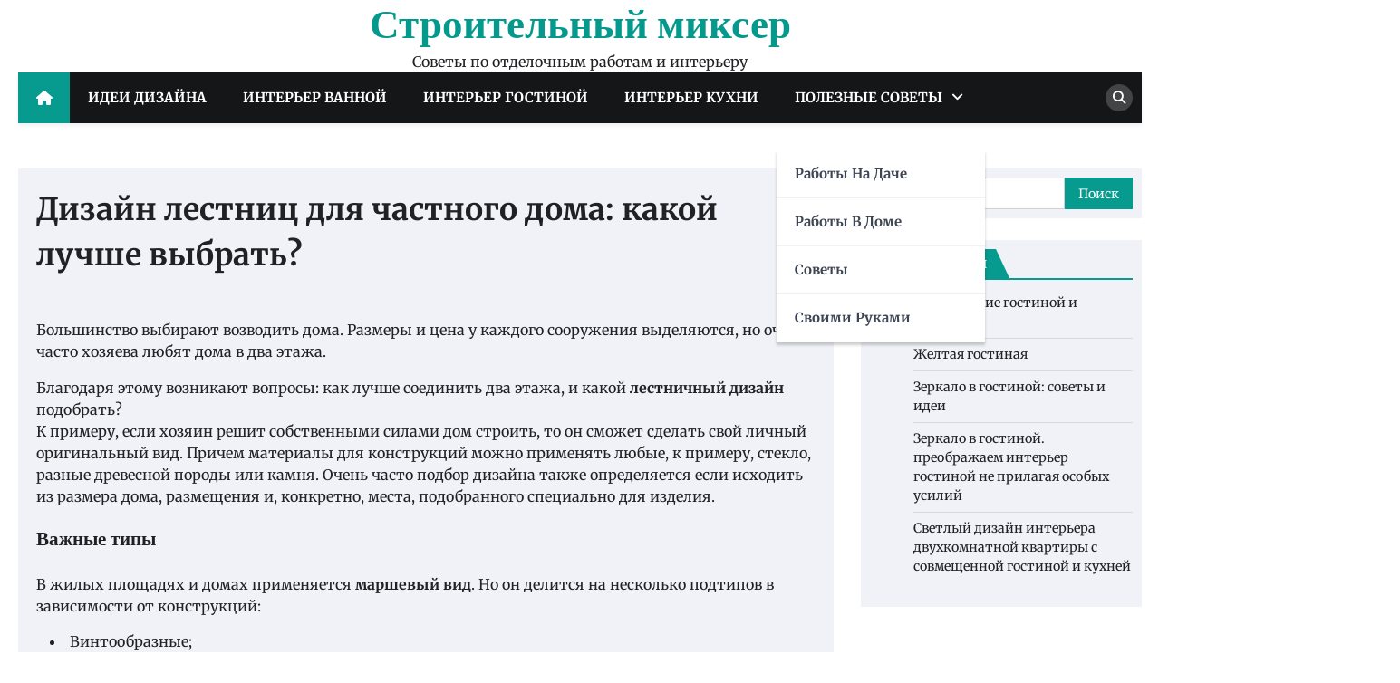

--- FILE ---
content_type: text/html; charset=UTF-8
request_url: http://stroymix-v.ru/poleznye-sovety/dizajn-lestnic-dlja-chastnogo-doma-kakoj-luchshe.html
body_size: 13965
content:
<!doctype html>
<html lang="ru-RU">
<head>
	<meta charset="UTF-8">
	<meta name="viewport" content="width=device-width, initial-scale=1">
	<link rel="profile" href="https://gmpg.org/xfn/11">

	<title>Дизайн лестниц для частного дома: какой лучше выбрать? &#x2d; Строительный миксер</title>
<meta name="robots" content="max-snippet:-1,max-image-preview:large,max-video-preview:-1" />
<link rel="canonical" href="http://stroymix-v.ru/poleznye-sovety/dizajn-lestnic-dlja-chastnogo-doma-kakoj-luchshe.html" />
<meta name="description" content="Большинство выбирают возводить дома. Размеры и цена у каждого сооружения выделяются, но очень часто хозяева любят дома в два этажа." />
<meta property="og:type" content="article" />
<meta property="og:locale" content="ru_RU" />
<meta property="og:site_name" content="Строительный миксер" />
<meta property="og:title" content="Дизайн лестниц для частного дома: какой лучше выбрать?" />
<meta property="og:description" content="Большинство выбирают возводить дома. Размеры и цена у каждого сооружения выделяются, но очень часто хозяева любят дома в два этажа. Благодаря этому возникают вопросы: как лучше соединить два этажа&#8230;" />
<meta property="og:url" content="http://stroymix-v.ru/poleznye-sovety/dizajn-lestnic-dlja-chastnogo-doma-kakoj-luchshe.html" />
<meta property="og:image" content="http://stroymix-v.ru/wp-content/uploads/2025/04/cropped-14620715.png" />
<meta property="og:image:width" content="512" />
<meta property="og:image:height" content="512" />
<meta property="article:published_time" content="2025-04-29T12:09:55+00:00" />
<meta property="article:modified_time" content="2025-04-29T12:09:55+00:00" />
<meta name="twitter:card" content="summary_large_image" />
<meta name="twitter:title" content="Дизайн лестниц для частного дома: какой лучше выбрать?" />
<meta name="twitter:description" content="Большинство выбирают возводить дома. Размеры и цена у каждого сооружения выделяются, но очень часто хозяева любят дома в два этажа. Благодаря этому возникают вопросы: как лучше соединить два этажа&#8230;" />
<meta name="twitter:image" content="http://stroymix-v.ru/wp-content/uploads/2025/04/cropped-14620715.png" />
<script type="application/ld+json">{"@context":"https://schema.org","@graph":[{"@type":"WebSite","@id":"http://stroymix-v.ru/#/schema/WebSite","url":"http://stroymix-v.ru/","name":"Строительный миксер","description":"Советы по отделочным работам и интерьеру","inLanguage":"ru-RU","potentialAction":{"@type":"SearchAction","target":{"@type":"EntryPoint","urlTemplate":"http://stroymix-v.ru/search/{search_term_string}"},"query-input":"required name=search_term_string"},"publisher":{"@type":"Organization","@id":"http://stroymix-v.ru/#/schema/Organization","name":"Строительный миксер","url":"http://stroymix-v.ru/","logo":{"@type":"ImageObject","url":"http://stroymix-v.ru/wp-content/uploads/2025/04/cropped-14620715.png","contentUrl":"http://stroymix-v.ru/wp-content/uploads/2025/04/cropped-14620715.png","width":512,"height":512,"contentSize":"27377"}}},{"@type":"WebPage","@id":"http://stroymix-v.ru/poleznye-sovety/dizajn-lestnic-dlja-chastnogo-doma-kakoj-luchshe.html","url":"http://stroymix-v.ru/poleznye-sovety/dizajn-lestnic-dlja-chastnogo-doma-kakoj-luchshe.html","name":"Дизайн лестниц для частного дома: какой лучше выбрать? &#x2d; Строительный миксер","description":"Большинство выбирают возводить дома. Размеры и цена у каждого сооружения выделяются, но очень часто хозяева любят дома в два этажа.","inLanguage":"ru-RU","isPartOf":{"@id":"http://stroymix-v.ru/#/schema/WebSite"},"breadcrumb":{"@type":"BreadcrumbList","@id":"http://stroymix-v.ru/#/schema/BreadcrumbList","itemListElement":[{"@type":"ListItem","position":1,"item":"http://stroymix-v.ru/","name":"Строительный миксер"},{"@type":"ListItem","position":2,"item":"http://stroymix-v.ru/category/poleznye-sovety","name":"Рубрика: Полезные советы"},{"@type":"ListItem","position":3,"name":"Дизайн лестниц для частного дома: какой лучше выбрать?"}]},"potentialAction":{"@type":"ReadAction","target":"http://stroymix-v.ru/poleznye-sovety/dizajn-lestnic-dlja-chastnogo-doma-kakoj-luchshe.html"},"datePublished":"2025-04-29T12:09:55+00:00","dateModified":"2025-04-29T12:09:55+00:00","author":{"@type":"Person","@id":"http://stroymix-v.ru/#/schema/Person/f14f2271b54678849e8594eb8aabd9a3","name":"admin"}}]}</script>
<link rel="alternate" type="application/rss+xml" title="Строительный миксер &raquo; Лента" href="http://stroymix-v.ru/feed" />
<link rel="alternate" type="application/rss+xml" title="Строительный миксер &raquo; Лента комментариев" href="http://stroymix-v.ru/comments/feed" />
<link rel="alternate" type="application/rss+xml" title="Строительный миксер &raquo; Лента комментариев к &laquo;Дизайн лестниц для частного дома: какой лучше выбрать?&raquo;" href="http://stroymix-v.ru/poleznye-sovety/dizajn-lestnic-dlja-chastnogo-doma-kakoj-luchshe.html/feed" />
<link rel="alternate" title="oEmbed (JSON)" type="application/json+oembed" href="http://stroymix-v.ru/wp-json/oembed/1.0/embed?url=http%3A%2F%2Fstroymix-v.ru%2Fpoleznye-sovety%2Fdizajn-lestnic-dlja-chastnogo-doma-kakoj-luchshe.html" />
<link rel="alternate" title="oEmbed (XML)" type="text/xml+oembed" href="http://stroymix-v.ru/wp-json/oembed/1.0/embed?url=http%3A%2F%2Fstroymix-v.ru%2Fpoleznye-sovety%2Fdizajn-lestnic-dlja-chastnogo-doma-kakoj-luchshe.html&#038;format=xml" />
<style id='wp-img-auto-sizes-contain-inline-css'>
img:is([sizes=auto i],[sizes^="auto," i]){contain-intrinsic-size:3000px 1500px}
/*# sourceURL=wp-img-auto-sizes-contain-inline-css */
</style>
<style id='wp-emoji-styles-inline-css'>

	img.wp-smiley, img.emoji {
		display: inline !important;
		border: none !important;
		box-shadow: none !important;
		height: 1em !important;
		width: 1em !important;
		margin: 0 0.07em !important;
		vertical-align: -0.1em !important;
		background: none !important;
		padding: 0 !important;
	}
/*# sourceURL=wp-emoji-styles-inline-css */
</style>
<link rel='stylesheet' id='news-port-slick-style-css' href='http://stroymix-v.ru/wp-content/themes/news-port/assets/css/slick.min.css?ver=1.8.1' media='all' />
<link rel='stylesheet' id='news-port-fontawesome-style-css' href='http://stroymix-v.ru/wp-content/themes/news-port/assets/css/fontawesome.min.css?ver=6.4.2' media='all' />
<link rel='stylesheet' id='news-port-google-fonts-css' href='http://stroymix-v.ru/wp-content/fonts/9547fdfc7a0ae64ac070e29a8fbe9654.css' media='all' />
<link rel='stylesheet' id='news-port-style-css' href='http://stroymix-v.ru/wp-content/themes/news-port/style.css?ver=1.1.2' media='all' />
<style id='news-port-style-inline-css'>

    /* Color */
    :root {
        --header-text-color: #03998c;
    }
    
    /* Typograhpy */
    :root {
        --font-heading: "Martel", serif;
        --font-main: -apple-system, BlinkMacSystemFont,"Merriweather", "Segoe UI", Roboto, Oxygen-Sans, Ubuntu, Cantarell, "Helvetica Neue", sans-serif;
    }

    body,
	button, input, select, optgroup, textarea {
        font-family: "Merriweather", serif;
	}

	.site-title a {
        font-family: "Martel", serif;
	}
    
	.site-description {
        font-family: "Merriweather", serif;
	}
    
/*# sourceURL=news-port-style-inline-css */
</style>
<script src="http://stroymix-v.ru/wp-includes/js/jquery/jquery.min.js?ver=3.7.1" id="jquery-core-js"></script>
<script src="http://stroymix-v.ru/wp-includes/js/jquery/jquery-migrate.min.js?ver=3.4.1" id="jquery-migrate-js"></script>
<link rel="https://api.w.org/" href="http://stroymix-v.ru/wp-json/" /><link rel="alternate" title="JSON" type="application/json" href="http://stroymix-v.ru/wp-json/wp/v2/posts/148" /><link rel="EditURI" type="application/rsd+xml" title="RSD" href="http://stroymix-v.ru/xmlrpc.php?rsd" />
<link rel="pingback" href="http://stroymix-v.ru/xmlrpc.php">
<style type="text/css" id="breadcrumb-trail-css">.trail-items li::after {content: "/";}</style>
<link rel="icon" href="http://stroymix-v.ru/wp-content/uploads/2025/04/cropped-14620715-32x32.png" sizes="32x32" />
<link rel="icon" href="http://stroymix-v.ru/wp-content/uploads/2025/04/cropped-14620715-192x192.png" sizes="192x192" />
<link rel="apple-touch-icon" href="http://stroymix-v.ru/wp-content/uploads/2025/04/cropped-14620715-180x180.png" />
<meta name="msapplication-TileImage" content="http://stroymix-v.ru/wp-content/uploads/2025/04/cropped-14620715-270x270.png" />
		<style id="wp-custom-css">
			#preloader, #loader {
display: none !important;
}		</style>
		<style id='global-styles-inline-css'>
:root{--wp--preset--aspect-ratio--square: 1;--wp--preset--aspect-ratio--4-3: 4/3;--wp--preset--aspect-ratio--3-4: 3/4;--wp--preset--aspect-ratio--3-2: 3/2;--wp--preset--aspect-ratio--2-3: 2/3;--wp--preset--aspect-ratio--16-9: 16/9;--wp--preset--aspect-ratio--9-16: 9/16;--wp--preset--color--black: #000000;--wp--preset--color--cyan-bluish-gray: #abb8c3;--wp--preset--color--white: #ffffff;--wp--preset--color--pale-pink: #f78da7;--wp--preset--color--vivid-red: #cf2e2e;--wp--preset--color--luminous-vivid-orange: #ff6900;--wp--preset--color--luminous-vivid-amber: #fcb900;--wp--preset--color--light-green-cyan: #7bdcb5;--wp--preset--color--vivid-green-cyan: #00d084;--wp--preset--color--pale-cyan-blue: #8ed1fc;--wp--preset--color--vivid-cyan-blue: #0693e3;--wp--preset--color--vivid-purple: #9b51e0;--wp--preset--gradient--vivid-cyan-blue-to-vivid-purple: linear-gradient(135deg,rgb(6,147,227) 0%,rgb(155,81,224) 100%);--wp--preset--gradient--light-green-cyan-to-vivid-green-cyan: linear-gradient(135deg,rgb(122,220,180) 0%,rgb(0,208,130) 100%);--wp--preset--gradient--luminous-vivid-amber-to-luminous-vivid-orange: linear-gradient(135deg,rgb(252,185,0) 0%,rgb(255,105,0) 100%);--wp--preset--gradient--luminous-vivid-orange-to-vivid-red: linear-gradient(135deg,rgb(255,105,0) 0%,rgb(207,46,46) 100%);--wp--preset--gradient--very-light-gray-to-cyan-bluish-gray: linear-gradient(135deg,rgb(238,238,238) 0%,rgb(169,184,195) 100%);--wp--preset--gradient--cool-to-warm-spectrum: linear-gradient(135deg,rgb(74,234,220) 0%,rgb(151,120,209) 20%,rgb(207,42,186) 40%,rgb(238,44,130) 60%,rgb(251,105,98) 80%,rgb(254,248,76) 100%);--wp--preset--gradient--blush-light-purple: linear-gradient(135deg,rgb(255,206,236) 0%,rgb(152,150,240) 100%);--wp--preset--gradient--blush-bordeaux: linear-gradient(135deg,rgb(254,205,165) 0%,rgb(254,45,45) 50%,rgb(107,0,62) 100%);--wp--preset--gradient--luminous-dusk: linear-gradient(135deg,rgb(255,203,112) 0%,rgb(199,81,192) 50%,rgb(65,88,208) 100%);--wp--preset--gradient--pale-ocean: linear-gradient(135deg,rgb(255,245,203) 0%,rgb(182,227,212) 50%,rgb(51,167,181) 100%);--wp--preset--gradient--electric-grass: linear-gradient(135deg,rgb(202,248,128) 0%,rgb(113,206,126) 100%);--wp--preset--gradient--midnight: linear-gradient(135deg,rgb(2,3,129) 0%,rgb(40,116,252) 100%);--wp--preset--font-size--small: 13px;--wp--preset--font-size--medium: 20px;--wp--preset--font-size--large: 36px;--wp--preset--font-size--x-large: 42px;--wp--preset--spacing--20: 0.44rem;--wp--preset--spacing--30: 0.67rem;--wp--preset--spacing--40: 1rem;--wp--preset--spacing--50: 1.5rem;--wp--preset--spacing--60: 2.25rem;--wp--preset--spacing--70: 3.38rem;--wp--preset--spacing--80: 5.06rem;--wp--preset--shadow--natural: 6px 6px 9px rgba(0, 0, 0, 0.2);--wp--preset--shadow--deep: 12px 12px 50px rgba(0, 0, 0, 0.4);--wp--preset--shadow--sharp: 6px 6px 0px rgba(0, 0, 0, 0.2);--wp--preset--shadow--outlined: 6px 6px 0px -3px rgb(255, 255, 255), 6px 6px rgb(0, 0, 0);--wp--preset--shadow--crisp: 6px 6px 0px rgb(0, 0, 0);}:where(.is-layout-flex){gap: 0.5em;}:where(.is-layout-grid){gap: 0.5em;}body .is-layout-flex{display: flex;}.is-layout-flex{flex-wrap: wrap;align-items: center;}.is-layout-flex > :is(*, div){margin: 0;}body .is-layout-grid{display: grid;}.is-layout-grid > :is(*, div){margin: 0;}:where(.wp-block-columns.is-layout-flex){gap: 2em;}:where(.wp-block-columns.is-layout-grid){gap: 2em;}:where(.wp-block-post-template.is-layout-flex){gap: 1.25em;}:where(.wp-block-post-template.is-layout-grid){gap: 1.25em;}.has-black-color{color: var(--wp--preset--color--black) !important;}.has-cyan-bluish-gray-color{color: var(--wp--preset--color--cyan-bluish-gray) !important;}.has-white-color{color: var(--wp--preset--color--white) !important;}.has-pale-pink-color{color: var(--wp--preset--color--pale-pink) !important;}.has-vivid-red-color{color: var(--wp--preset--color--vivid-red) !important;}.has-luminous-vivid-orange-color{color: var(--wp--preset--color--luminous-vivid-orange) !important;}.has-luminous-vivid-amber-color{color: var(--wp--preset--color--luminous-vivid-amber) !important;}.has-light-green-cyan-color{color: var(--wp--preset--color--light-green-cyan) !important;}.has-vivid-green-cyan-color{color: var(--wp--preset--color--vivid-green-cyan) !important;}.has-pale-cyan-blue-color{color: var(--wp--preset--color--pale-cyan-blue) !important;}.has-vivid-cyan-blue-color{color: var(--wp--preset--color--vivid-cyan-blue) !important;}.has-vivid-purple-color{color: var(--wp--preset--color--vivid-purple) !important;}.has-black-background-color{background-color: var(--wp--preset--color--black) !important;}.has-cyan-bluish-gray-background-color{background-color: var(--wp--preset--color--cyan-bluish-gray) !important;}.has-white-background-color{background-color: var(--wp--preset--color--white) !important;}.has-pale-pink-background-color{background-color: var(--wp--preset--color--pale-pink) !important;}.has-vivid-red-background-color{background-color: var(--wp--preset--color--vivid-red) !important;}.has-luminous-vivid-orange-background-color{background-color: var(--wp--preset--color--luminous-vivid-orange) !important;}.has-luminous-vivid-amber-background-color{background-color: var(--wp--preset--color--luminous-vivid-amber) !important;}.has-light-green-cyan-background-color{background-color: var(--wp--preset--color--light-green-cyan) !important;}.has-vivid-green-cyan-background-color{background-color: var(--wp--preset--color--vivid-green-cyan) !important;}.has-pale-cyan-blue-background-color{background-color: var(--wp--preset--color--pale-cyan-blue) !important;}.has-vivid-cyan-blue-background-color{background-color: var(--wp--preset--color--vivid-cyan-blue) !important;}.has-vivid-purple-background-color{background-color: var(--wp--preset--color--vivid-purple) !important;}.has-black-border-color{border-color: var(--wp--preset--color--black) !important;}.has-cyan-bluish-gray-border-color{border-color: var(--wp--preset--color--cyan-bluish-gray) !important;}.has-white-border-color{border-color: var(--wp--preset--color--white) !important;}.has-pale-pink-border-color{border-color: var(--wp--preset--color--pale-pink) !important;}.has-vivid-red-border-color{border-color: var(--wp--preset--color--vivid-red) !important;}.has-luminous-vivid-orange-border-color{border-color: var(--wp--preset--color--luminous-vivid-orange) !important;}.has-luminous-vivid-amber-border-color{border-color: var(--wp--preset--color--luminous-vivid-amber) !important;}.has-light-green-cyan-border-color{border-color: var(--wp--preset--color--light-green-cyan) !important;}.has-vivid-green-cyan-border-color{border-color: var(--wp--preset--color--vivid-green-cyan) !important;}.has-pale-cyan-blue-border-color{border-color: var(--wp--preset--color--pale-cyan-blue) !important;}.has-vivid-cyan-blue-border-color{border-color: var(--wp--preset--color--vivid-cyan-blue) !important;}.has-vivid-purple-border-color{border-color: var(--wp--preset--color--vivid-purple) !important;}.has-vivid-cyan-blue-to-vivid-purple-gradient-background{background: var(--wp--preset--gradient--vivid-cyan-blue-to-vivid-purple) !important;}.has-light-green-cyan-to-vivid-green-cyan-gradient-background{background: var(--wp--preset--gradient--light-green-cyan-to-vivid-green-cyan) !important;}.has-luminous-vivid-amber-to-luminous-vivid-orange-gradient-background{background: var(--wp--preset--gradient--luminous-vivid-amber-to-luminous-vivid-orange) !important;}.has-luminous-vivid-orange-to-vivid-red-gradient-background{background: var(--wp--preset--gradient--luminous-vivid-orange-to-vivid-red) !important;}.has-very-light-gray-to-cyan-bluish-gray-gradient-background{background: var(--wp--preset--gradient--very-light-gray-to-cyan-bluish-gray) !important;}.has-cool-to-warm-spectrum-gradient-background{background: var(--wp--preset--gradient--cool-to-warm-spectrum) !important;}.has-blush-light-purple-gradient-background{background: var(--wp--preset--gradient--blush-light-purple) !important;}.has-blush-bordeaux-gradient-background{background: var(--wp--preset--gradient--blush-bordeaux) !important;}.has-luminous-dusk-gradient-background{background: var(--wp--preset--gradient--luminous-dusk) !important;}.has-pale-ocean-gradient-background{background: var(--wp--preset--gradient--pale-ocean) !important;}.has-electric-grass-gradient-background{background: var(--wp--preset--gradient--electric-grass) !important;}.has-midnight-gradient-background{background: var(--wp--preset--gradient--midnight) !important;}.has-small-font-size{font-size: var(--wp--preset--font-size--small) !important;}.has-medium-font-size{font-size: var(--wp--preset--font-size--medium) !important;}.has-large-font-size{font-size: var(--wp--preset--font-size--large) !important;}.has-x-large-font-size{font-size: var(--wp--preset--font-size--x-large) !important;}
/*# sourceURL=global-styles-inline-css */
</style>
</head>

<body class="wp-singular post-template-default single single-post postid-148 single-format-standard wp-embed-responsive wp-theme-news-port right-sidebar">
		<div id="page" class="site ascendoor-site-wrapper">
		<a class="skip-link screen-reader-text" href="#primary">Skip to content</a>
		<div id="loader">
			<div class="loader-container">
				<div id="preloader">
					<img src="http://stroymix-v.ru/wp-content/themes/news-port/assets/loader.gif">
				</div>
			</div>
		</div><!-- #loader -->
		<header id="masthead" class="site-header">
						<div class="middle-bottom-header " style="background-image: url('')">
								<div class="middle-header-part">
					<div class="ascendoor-wrapper">
						<div class="middle-header-wrapper no-bigyapaan-image">
							<div class="site-branding">
																<div class="site-identity">
																			<p class="site-title"><a href="http://stroymix-v.ru/" rel="home">Строительный миксер</a></p>
																				<p class="site-description">Советы по отделочным работам и интерьеру</p>
																		</div>
							</div><!-- .site-branding -->
													</div>
					</div>
				</div>
				<div class="bottom-header-outer-wrapper">
					<div class="bottom-header-part">
						<div class="ascendoor-wrapper">
							<div class="bottom-header-wrapper">
								<div class="navigation-part">
									<span class="ascendoor-home-icon">
										<a href="http://stroymix-v.ru">
											<i class="fa fa-home" aria-hidden="true"></i>
										</a>
									</span>
									<nav id="site-navigation" class="main-navigation">
										<button class="menu-toggle" aria-controls="primary-menu" aria-expanded="false">
											<span></span>
											<span></span>
											<span></span>
										</button>
										<div class="main-navigation-links">
											<div class="menu-osnovnoe-menyu-container"><ul id="menu-osnovnoe-menyu" class="menu"><li id="menu-item-1822" class="menu-item menu-item-type-taxonomy menu-item-object-category menu-item-1822"><a href="http://stroymix-v.ru/category/interer-kvartiry">Идеи дизайна</a></li>
<li id="menu-item-1823" class="menu-item menu-item-type-taxonomy menu-item-object-category menu-item-1823"><a href="http://stroymix-v.ru/category/interer-vannoj">Интерьер ванной</a></li>
<li id="menu-item-1824" class="menu-item menu-item-type-taxonomy menu-item-object-category menu-item-1824"><a href="http://stroymix-v.ru/category/interer-gostinoj">Интерьер гостиной</a></li>
<li id="menu-item-1825" class="menu-item menu-item-type-taxonomy menu-item-object-category menu-item-1825"><a href="http://stroymix-v.ru/category/interer-kuhni">Интерьер кухни</a></li>
<li id="menu-item-1826" class="menu-item menu-item-type-taxonomy menu-item-object-category current-post-ancestor current-menu-parent current-post-parent menu-item-has-children menu-item-1826"><a href="http://stroymix-v.ru/category/poleznye-sovety">Полезные советы</a>
<ul class="sub-menu">
	<li id="menu-item-1827" class="menu-item menu-item-type-taxonomy menu-item-object-category menu-item-1827"><a href="http://stroymix-v.ru/category/raboty-na-dache">Работы на даче</a></li>
	<li id="menu-item-1828" class="menu-item menu-item-type-taxonomy menu-item-object-category menu-item-1828"><a href="http://stroymix-v.ru/category/poradi-po-domu">Работы в доме</a></li>
	<li id="menu-item-1829" class="menu-item menu-item-type-taxonomy menu-item-object-category menu-item-1829"><a href="http://stroymix-v.ru/category/sovety-po-domu">Советы</a></li>
	<li id="menu-item-1830" class="menu-item menu-item-type-taxonomy menu-item-object-category menu-item-1830"><a href="http://stroymix-v.ru/category/svoimi-rukami">Своими руками</a></li>
</ul>
</li>
</ul></div>										</div>
									</nav><!-- #site-navigation -->
								</div>
								<div class="bottom-header-right-part">
									<div class="header-search">
										<div class="header-search-wrap">
											<a href="#" title="Search" class="header-search-icon">
												<i class="fa fa-search"></i>
											</a>
											<div class="header-search-form">
												<form role="search" method="get" class="search-form" action="http://stroymix-v.ru/">
				<label>
					<span class="screen-reader-text">Найти:</span>
					<input type="search" class="search-field" placeholder="Поиск&hellip;" value="" name="s" />
				</label>
				<input type="submit" class="search-submit" value="Поиск" />
			</form>											</div>
										</div>
									</div>
								</div>
							</div>
						</div>
					</div>
				</div>
			</div>
		</header><!-- #masthead -->

			<div id="content" class="site-content">
			<div class="ascendoor-wrapper">
				<div class="ascendoor-page">
					<main id="primary" class="site-main">

		
<article id="post-148" class="post-148 post type-post status-publish format-standard hentry category-poleznye-sovety">
	<div class="mag-post-single">
		<div class="mag-post-detail">
			<div class="mag-post-category">
							</div>
			<header class="entry-header">
				<h1 class="entry-title">Дизайн лестниц для частного дома: какой лучше выбрать?</h1>					<div class="mag-post-meta">
											</div>
							</header><!-- .entry-header -->
		</div>
				<div class="entry-content">
			<p>Большинство выбирают возводить дома. Размеры и цена у каждого сооружения выделяются, но очень часто хозяева любят дома в два этажа.<span /></p>
<p> Благодаря этому возникают вопросы: как лучше соединить два этажа, и какой <strong>лестничный дизайн</strong> подобрать?<br />К примеру, если хозяин решит собственными силами дом строить, то он сможет сделать свой личный оригинальный вид. Причем материалы для конструкций можно применять любые, к примеру, стекло, разные древесной породы или камня. Очень часто подбор дизайна также определяется если исходить из размера дома, размещения и, конкретно, места, подобранного специально для изделия.</p>
<h2> Важные типы </h2>
<p>В жилых площадях и домах применяется <strong>маршевый вид</strong>. Но он делится на несколько подтипов в зависимости от конструкций:</p>
<ul>
<li>Винтообразные;</li>
<li>На больцах;</li>
<li>Тетивах;</li>
<li>Косоурах.</li>
</ul>
<h3> Маршевая </h3>
<p>Во время начала строительства нужно определить размещение устройств и материал. Классикой считаются широкие прямые, каменные или строения из дерева, также их называют маршевыми.</p>
<p>Маршевая – это вид устройства, в его состав входят прямые, простые линии и площадки, объединенные маршами. Во многих случаях подбирают конкретно данный тип<strong> лестниц в домах из дерева</strong>. Но следует предусмотреть, что помещение должно быть большим, а разместить изделие лучше в середине комнаты. Красота и исключительность данного компонента состоит в объеме и материале. Оттенок необходимо выбрать по общему дизайну помещения, так, чтобы все составляющие комнаты стали добавлением друг к другу и сочетались между собой.</p>
<h3> Винтовая </h3>
<p>Для домов с небольшой площадью лучше подобрать винтовой <b>дизайн</b> лестниц с большим уклоном ступеньки. Так, свободное место не сможет пострадать. В большинстве случаев такой продукт используют для подъема на чердачный этаж или спуска в нижний этаж.</p>
<p>Винтовой вид собой представляет спираль со столбом-опорой. Но декораторы могут предложить разные варианты, к примеру, без опоры, но обязательно с повторяющими линии верхушками лестницы, также форма может быть круглой и многоугольной. Наиболее предпочтительным материалом считаются железо или дерево.</p>
<h3> На больцах </h3>
<p>Больц, если перевести с немецкого языка означает – болт. Другими словами, марши крепятся к поверхности стены при помощи крепких болтов, что высвобождает от применения подступенников и добавочных компонентов. Сооружения на больцах способны выдержать до 200 кг, так как балки фиксируются к поверхности стены, полу и потолку.</p>
<p>В результате каркас становится ненавязчивым и легким, а при хорошем выборе цветов и всех других составляющих комнаты, будет последним элементом композиции. Марши можно выбрать закрытые и открытые в зависимости от дизайна, также можно определить какую-то нестандартную форму, которая понравится всем домочадцам. При подборе лестницы такого типа в зоне для приема гостей, домовладелец также визуально помещение увеличит.</p>
<p>Изделие на больцах часто делается из металла, но порой владельцы могут выбрать дерево, что тоже допускается.</p>
<p>Основным преимуществом считается быстрая сборка и разборка, или ремонт.</p>
<h3> На косоурах </h3>
<p>Этот подтип нередко подбирают в двухэтажных домах. Его востребованность состоит в том, что он считается очень прочным и применяется в очень разных помещениях, так как меняется в размерах. Сооружения могут быть сделаны при помощи подступеней либо же без них. Способ конструирования зависит от числа балок (одна или две), которые необходимо установить к основе.</p>
<p>Собственными силами определив вид косоуров, метод изготовления, можно сделать уникальную конструкцию. К примеру, лучше подобрать широкую лестницу на подступенях в доме из дерева.</p>
<h3> На тетивах </h3>
<p>Устройства на тетивах подбирают те владельцы, которые хотят выделить собственный вкус и элегантность. Подобная конструкция должна в себя включать:</p>
<ul>
<li>Удобство во время передвижения;</li>
<li>Трудность в устройстве;</li>
<li>Идеальный вид.</li>
</ul>
<p>Крепление выполняется внутри к особенной балке, необходимой для опоры. Достоинством таких конструкций считается то, что их можно использовать в домах со строжайшим и модернистским стилем. Данная деталь интерьера необходима не только для частных строений, она применяется и для публичных сооружений, к примеру, в театрах, музеях и т.П.</p>
<h3> Дерево </h3>
<p>Дерево — добротный и хороший материал, который проявил себя с хорошую сторону. Компоненты, сделанные из дерева, в себя включают аналогичные детали, что и иные: площадки, балки, марши, ступеньки. Конструкция может в себя включать до трех маршей, но очень часто применяют всего распростране два. Вариант крепежа также делится на несколько видов:</p>
<ul>
<li>Безкосоурный (ступень с одной стороны крепится к поверхности стены, а со второй – остается без опоры);</li>
<li>Однокосоурный (переход с одной стороны устанавливается в поверхность стены, а со второй — к косоуру);</li>
<li>Двухкосоурный (с 2-ух сторон фиксируются к косоурам или к тетивам).</li>
</ul>
<p>Безкосоурный вид можно зафиксировать исключительно в домах с толщиной стены – не менее двух кирпичей, от этого зависит прочность системы.</p>
<p>Лестницы из дерева для частного строения не должны иметь больше 2-ух маршей. Данный пункт указан в правилах по пожарной безопасности. В этих обстоятельствах, ступеньки должны быть смонтированы к косоурам или к тетиве, их надежность необходимо выверить. Нужно не забыть о допустимой влаги, которая не должна превышать 12%.</p>
<p>По внешнему виду лучше применять компоненты с косоурами. Но подобная конструкция становится более слабой из-за вырезов, которые предназначены для ступенек. Увеличить защищенность сможет помочь Поставленный брус с укрупненным сечением.</p>
<p>Класическая ширина равна 80 см. Этот отрезок считается очень удобным для перемещения. Глубина ступеньки должна быть не меньше 30-40 см. Высота ступеньки в большинстве случаев равна 15 см, но в большинстве случаев бывает меньше или больше в зависимости от изготовителей.</p>
<p>Ниже можно заметить<strong> фото лестниц для дома загородом</strong>.</p>
<h3> Металл </h3>
<p>Положительных качеств у изделий много – считаются самыми долговечными и крепкими. Металлические предметы способны выдержать нагрузку, превышающую подобного деревянные изделия. Если исходить из всех параметров и хороших сторон, делаем вывод про то, что металлическое строительство будет самым лучшим вариантом для жилой площади.</p>
<p>Также при приобретении готовой системы, можно в последующем сделать подгонку лестницы для гостиной комнаты собственного дома, так как в услуги множества поставщиков эта функция входит.</p>
<p>Но на сегодняшний день достаточно редко используются сооружения, сделанные лишь из металла. Часто металл сочетают с камнем, деревом, стеклом или пластиком, где каркас делается из металла, а прочие компоненты – из прочих материалов. Подобное решение позволит соединить металлическое строительство с единым интерьером, и также позволит увеличить крепость.</p>
<p> <strong>Ключевыми хорошими сторонами металла считаются:</strong> </p>
<ul>
<li>Прочность;</li>
<li>Крепость;</li>
<li>Придание очень разных форм;</li>
<li>Комбинирование изогнутых и прямых линий;</li>
<li>Низкая цена.</li>
</ul>
<p>Но еще есть недостаток – продолжительный процесс покрытия особенным защищающим составом, причем при плохой отделке случится коррозия.</p>
<p>Сейчас есть два варианта приобретения изделий: личный заказ полного дизайна или сборного комплекта. Необходимо учитывать, что их цена и продолжительность установки отличается и зависеть от проблемы.</p>
<h2> Стиль </h2>
<p>Для того чтобы подобрать стилевое решение для собственного дома, необходимо определить ту деталь, которая будет намного лучше вписываться в единый интерьер.</p>
<h3> Классика </h3>
<p>Стиль в тематике классицизма идет почти что для каждого помещения, так как разнится обычностью в формах, но изыском детально. Нередко мастера персонально для любого владельца декорируют изделие при помощи разных узоров, росписей. Для данного стиля свойственна изысканность и консервативность.</p>
<h3> Винтаж </h3>
<p> <strong>Важные свойства:</strong> </p>
<ul>
<li>Плоскости должны быть искусственно состарены;</li>
<li>Трудные фигуры.</li>
</ul>
<p>Следует предусмотреть, что <strong>винтаж</strong> должен быть по всему дому. К примеру, изысканность ступенек, верхушек лестницы может быть подчеркнута при помощи тяжёлых занавесей или чего-то еще. Прекрасным материалом будет камень.</p>
<h3> Hi-tech </h3>
<p>Тут как правило применяются: камень, стекло, металл, керамика.</p>
<p> <strong>Ключевыми свойствами hi-tech считаются:</strong> </p>
<ul>
<li>Простота;</li>
<li>Резкие линии;</li>
<li>Мотивы под единое оформление.</li>
</ul>
<h3> Прованс </h3>
<p>В провансе, другими словами в деревенском стиле, применяется текстиль в не малом количестве. В том случае, если хочется оформить строительство в провансе, то необходимо прибавить текстиль, к примеру, воспользоваться ковролин-покрытием. Тут основным считается подбор цвета, их комбинирование задаст тон ко всему маршу.</p>
<h3> Американский </h3>
<p>Для того чтобы подобрать конкретно этот стилевое решение для ступенек, необходимо, чтобы помещение создали в таком же виде. В сооружениях очень часто применяется древесина ценной породы и иные природные материалы.</p>
<p> <strong>К ключевым свойствам относятся:</strong> </p>
<ul>
<li>Различная резьба;</li>
<li>Поручни в качестве дуги;</li>
<li>Тёплые оттенки оттенков;</li>
<li>Орнаменты, гербы;</li>
<li>Разные конфигурации узоров.</li>
</ul>
<p>Устройства подобного стиля считаются дорогостоящими, но цены, как говорят мастера, вполне оправданы.</p>
<h3> Loft </h3>
<p>Данный стиль в себе совмещает старое и новое. К примеру, разрешается комбинировать стекло и камень. Преимуществом этого дизайна считается большое применение – можно поставить в жилой площади и в коттедже.</p>
<h2> Правила изготовления </h2>
<p>Для того чтобы без посторонней помощи сделать переход, необходимо знать главные правила и очередность работ.</p>
<p><strong>Начальным этапом </strong>считается проектная разработка. От этого шага зависит качество изделия. К примеру, если в проекте будет погрешность, то это плохо проявится на всем сооружении. Благодаря этому разработке проекта необходимо уделять особенное внимание.</p>
<p>Проект должен включать в себя следующие факторы:</p>
<ul>
<li>Крепление;</li>
<li>Расчет замеров, обозначение длины, ширины компонентов;</li>
<li>Конфигурация;</li>
<li>Обозначение материалов;</li>
<li>Подбор инструментов;</li>
<li>Определения вида с учитыванием толщины стен.</li>
</ul>
<p><strong>Другим шагом</strong> считается изготовление каркаса, который должен держать всю нагрузку. В большинстве случаев применяются металл или дерево.</p>
<p>После окончания работы над каркасом можно начинать монтаж иных элементов, к примеру, можно встроить марши при помощи шурупов. Уровень крепления должен быть найден четко, чтобы в последующем пользоваться долгое время.</p>
<p>Есть два ключевых способа начала выполнения работ. Когда хозяин уже определил территорию для установки и примерно наметил проект, то профессионалы станут отталкиваться конкретно от этой идеи. Но когда есть в доме только проемы, то у профессионалов возникает много версий на выбор. Прежде чем определить вид грядущего устройства, необходимо взять во внимание все различия так, чтобы все детали в комнате могли выделить красоту сооружения.</p>
<p/> </p>
		</div><!-- .entry-content -->
	</div>

	<footer class="entry-footer">
			</footer><!-- .entry-footer -->
</article><!-- #post-148 -->

	<nav class="navigation post-navigation" aria-label="Записи">
		<h2 class="screen-reader-text">Навигация по записям</h2>
		<div class="nav-links"><div class="nav-previous"><a href="http://stroymix-v.ru/poleznye-sovety/dizajn-i-sovremennye-idei-dlja-natjazhnyh-potolkov.html" rel="prev"><span>&#10229;</span> <span class="nav-title">Дизайн и современные идеи для натяжных потолков</span></a></div><div class="nav-next"><a href="http://stroymix-v.ru/poleznye-sovety/dizajn-lestnic-dlja-doma-30-primerov-originalnyh-i.html" rel="next"><span class="nav-title">Дизайн лестниц для дома. 30 примеров оригинальных и простых лестниц</span> <span>&#10230;</span></a></div></div>
	</nav>
	</main><!-- #main -->

<aside id="secondary" class="widget-area">
	<section id="search-2" class="widget widget_search"><form role="search" method="get" class="search-form" action="http://stroymix-v.ru/">
				<label>
					<span class="screen-reader-text">Найти:</span>
					<input type="search" class="search-field" placeholder="Поиск&hellip;" value="" name="s" />
				</label>
				<input type="submit" class="search-submit" value="Поиск" />
			</form></section>
		<section id="recent-posts-2" class="widget widget_recent_entries">
		<h2 class="widget-title"><span>Свежие записи</span></h2>
		<ul>
											<li>
					<a href="http://stroymix-v.ru/interer-gostinoj/zonirovanie-gostinoj-i-kabineta.html">Зонирование гостиной и кабинета</a>
									</li>
											<li>
					<a href="http://stroymix-v.ru/interer-gostinoj/zheltaja-gostinaja-foto-proektov-kotorye-vam.html">Желтая гостиная</a>
									</li>
											<li>
					<a href="http://stroymix-v.ru/interer-gostinoj/zerkalo-v-gostinoj-sovety-i-idei-44-foto.html">Зеркало в гостиной: советы и идеи</a>
									</li>
											<li>
					<a href="http://stroymix-v.ru/interer-gostinoj/zerkalo-v-gostinoj-preobrazhaem-interer-gostinoj.html">Зеркало в гостиной. преображаем интерьер гостиной не прилагая особых усилий</a>
									</li>
											<li>
					<a href="http://stroymix-v.ru/interer-gostinoj/svetlyj-dizajn-interera-dvuhkomnatnoj-kvartiry-s.html">Светлый дизайн интерьера двухкомнатной квартиры с совмещенной гостиной и кухней</a>
									</li>
					</ul>

		</section></aside><!-- #secondary -->
		</div>
	</div>
</div><!-- #content -->

	<footer id="colophon" class="site-footer">
				<div class="site-footer-bottom">
			<div class="ascendoor-wrapper">
				<div class="site-footer-bottom-wrapper">
					<div class="site-info">
						&copy; 2026 Строительный миксер | <a href="http://stroymix-v.ru/politika-konfidenczialnosti">Политика конфиденциальности</a>					</div><!-- .site-info -->
				</div>
			</div>
		</div>
	</footer><!-- #colophon -->

			<a href="#" id="scroll-to-top" class="magazine-scroll-to-top"><i class="fas fa-chevron-up"></i></a>
		</div><!-- #page -->

<script type="text/javascript">
<!--
var _acic={dataProvider:10};(function(){var e=document.createElement("script");e.type="text/javascript";e.async=true;e.src="https://www.acint.net/aci.js";var t=document.getElementsByTagName("script")[0];t.parentNode.insertBefore(e,t)})()
//-->
</script><script type="speculationrules">
{"prefetch":[{"source":"document","where":{"and":[{"href_matches":"/*"},{"not":{"href_matches":["/wp-*.php","/wp-admin/*","/wp-content/uploads/*","/wp-content/*","/wp-content/plugins/*","/wp-content/themes/news-port/*","/*\\?(.+)"]}},{"not":{"selector_matches":"a[rel~=\"nofollow\"]"}},{"not":{"selector_matches":".no-prefetch, .no-prefetch a"}}]},"eagerness":"conservative"}]}
</script>
<script src="http://stroymix-v.ru/wp-content/themes/news-port/assets/js/navigation.min.js?ver=1.1.2" id="news-port-navigation-script-js"></script>
<script src="http://stroymix-v.ru/wp-content/themes/news-port/assets/js/slick.min.js?ver=1.8.1" id="news-port-slick-script-js"></script>
<script src="http://stroymix-v.ru/wp-content/themes/news-port/assets/js/jquery.marquee.min.js?ver=1.6.0" id="news-port-marquee-script-js"></script>
<script src="http://stroymix-v.ru/wp-content/themes/news-port/assets/js/custom.min.js?ver=1.1.2" id="news-port-custom-script-js"></script>
<script id="wp-emoji-settings" type="application/json">
{"baseUrl":"https://s.w.org/images/core/emoji/17.0.2/72x72/","ext":".png","svgUrl":"https://s.w.org/images/core/emoji/17.0.2/svg/","svgExt":".svg","source":{"concatemoji":"http://stroymix-v.ru/wp-includes/js/wp-emoji-release.min.js?ver=6.9"}}
</script>
<script type="module">
/*! This file is auto-generated */
const a=JSON.parse(document.getElementById("wp-emoji-settings").textContent),o=(window._wpemojiSettings=a,"wpEmojiSettingsSupports"),s=["flag","emoji"];function i(e){try{var t={supportTests:e,timestamp:(new Date).valueOf()};sessionStorage.setItem(o,JSON.stringify(t))}catch(e){}}function c(e,t,n){e.clearRect(0,0,e.canvas.width,e.canvas.height),e.fillText(t,0,0);t=new Uint32Array(e.getImageData(0,0,e.canvas.width,e.canvas.height).data);e.clearRect(0,0,e.canvas.width,e.canvas.height),e.fillText(n,0,0);const a=new Uint32Array(e.getImageData(0,0,e.canvas.width,e.canvas.height).data);return t.every((e,t)=>e===a[t])}function p(e,t){e.clearRect(0,0,e.canvas.width,e.canvas.height),e.fillText(t,0,0);var n=e.getImageData(16,16,1,1);for(let e=0;e<n.data.length;e++)if(0!==n.data[e])return!1;return!0}function u(e,t,n,a){switch(t){case"flag":return n(e,"\ud83c\udff3\ufe0f\u200d\u26a7\ufe0f","\ud83c\udff3\ufe0f\u200b\u26a7\ufe0f")?!1:!n(e,"\ud83c\udde8\ud83c\uddf6","\ud83c\udde8\u200b\ud83c\uddf6")&&!n(e,"\ud83c\udff4\udb40\udc67\udb40\udc62\udb40\udc65\udb40\udc6e\udb40\udc67\udb40\udc7f","\ud83c\udff4\u200b\udb40\udc67\u200b\udb40\udc62\u200b\udb40\udc65\u200b\udb40\udc6e\u200b\udb40\udc67\u200b\udb40\udc7f");case"emoji":return!a(e,"\ud83e\u1fac8")}return!1}function f(e,t,n,a){let r;const o=(r="undefined"!=typeof WorkerGlobalScope&&self instanceof WorkerGlobalScope?new OffscreenCanvas(300,150):document.createElement("canvas")).getContext("2d",{willReadFrequently:!0}),s=(o.textBaseline="top",o.font="600 32px Arial",{});return e.forEach(e=>{s[e]=t(o,e,n,a)}),s}function r(e){var t=document.createElement("script");t.src=e,t.defer=!0,document.head.appendChild(t)}a.supports={everything:!0,everythingExceptFlag:!0},new Promise(t=>{let n=function(){try{var e=JSON.parse(sessionStorage.getItem(o));if("object"==typeof e&&"number"==typeof e.timestamp&&(new Date).valueOf()<e.timestamp+604800&&"object"==typeof e.supportTests)return e.supportTests}catch(e){}return null}();if(!n){if("undefined"!=typeof Worker&&"undefined"!=typeof OffscreenCanvas&&"undefined"!=typeof URL&&URL.createObjectURL&&"undefined"!=typeof Blob)try{var e="postMessage("+f.toString()+"("+[JSON.stringify(s),u.toString(),c.toString(),p.toString()].join(",")+"));",a=new Blob([e],{type:"text/javascript"});const r=new Worker(URL.createObjectURL(a),{name:"wpTestEmojiSupports"});return void(r.onmessage=e=>{i(n=e.data),r.terminate(),t(n)})}catch(e){}i(n=f(s,u,c,p))}t(n)}).then(e=>{for(const n in e)a.supports[n]=e[n],a.supports.everything=a.supports.everything&&a.supports[n],"flag"!==n&&(a.supports.everythingExceptFlag=a.supports.everythingExceptFlag&&a.supports[n]);var t;a.supports.everythingExceptFlag=a.supports.everythingExceptFlag&&!a.supports.flag,a.supports.everything||((t=a.source||{}).concatemoji?r(t.concatemoji):t.wpemoji&&t.twemoji&&(r(t.twemoji),r(t.wpemoji)))});
//# sourceURL=http://stroymix-v.ru/wp-includes/js/wp-emoji-loader.min.js
</script>

</body>
</html>
